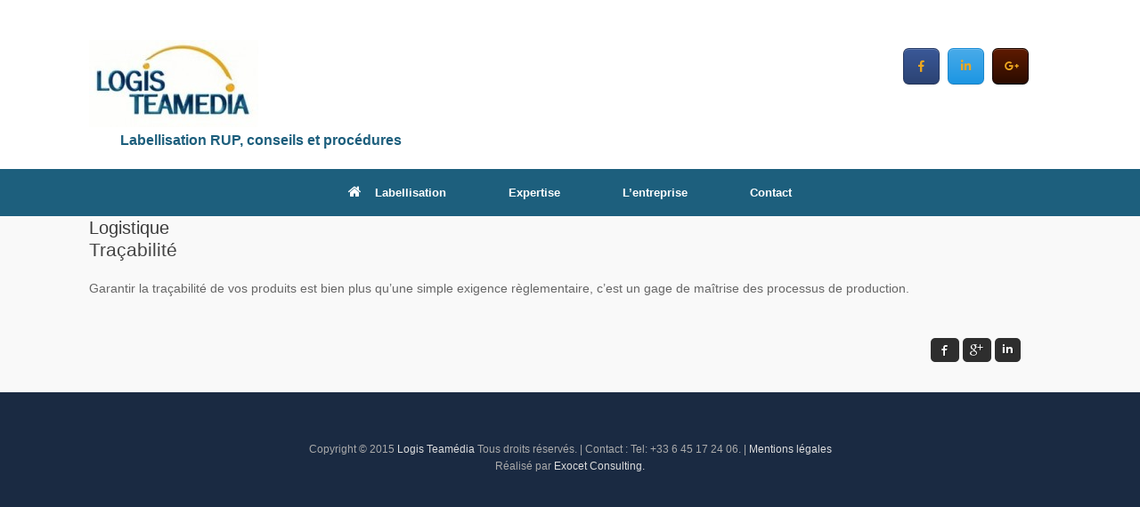

--- FILE ---
content_type: text/html; charset=UTF-8
request_url: http://logisteamedia.fr/expertise/logistique/
body_size: 6641
content:
<!DOCTYPE html>
<html lang="fr-FR" prefix="og: http://ogp.me/ns#">
<head>
	<meta charset="UTF-8" />
	<meta http-equiv="X-UA-Compatible" content="IE=10" />
	<title>Logistique - Logis Teamedia</title>
	<link rel="profile" href="http://gmpg.org/xfn/11" />
	<link rel="pingback" href="http://logisteamedia.fr/xmlrpc.php" />
	<title>Logistique - Logis Teamedia</title>

<!-- This site is optimized with the Yoast SEO plugin v4.1 - https://yoast.com/wordpress/plugins/seo/ -->
<meta name="description" content="Labellisation RUP. Logis Teamedia"/>
<meta name="robots" content="noodp"/>
<link rel="canonical" href="http://logisteamedia.fr/expertise/logistique/" />
<meta property="og:locale" content="fr_FR" />
<meta property="og:type" content="article" />
<meta property="og:title" content="Logistique - Logis Teamedia" />
<meta property="og:description" content="Labellisation RUP. Logis Teamedia" />
<meta property="og:url" content="http://logisteamedia.fr/expertise/logistique/" />
<meta property="og:site_name" content="Logis Teamedia" />
<meta property="article:publisher" content="https://www.facebook.com/labellogorupguadeloupe" />
<meta property="og:image" content="http://logisteamedia.fr/wp-content/uploads/Martinique_Guadeloupe.png" />
<meta name="twitter:card" content="summary" />
<meta name="twitter:description" content="Labellisation RUP. Logis Teamedia" />
<meta name="twitter:title" content="Logistique - Logis Teamedia" />
<meta name="twitter:image" content="http://logisteamedia.fr/wp-content/uploads/Martinique_Guadeloupe.png" />
<!-- / Yoast SEO plugin. -->

<link rel='dns-prefetch' href='//s.w.org' />
<link rel="alternate" type="application/rss+xml" title="Logis Teamedia &raquo; Flux" href="http://logisteamedia.fr/feed/" />
<link rel="alternate" type="application/rss+xml" title="Logis Teamedia &raquo; Flux des commentaires" href="http://logisteamedia.fr/comments/feed/" />
		<script type="text/javascript">
			window._wpemojiSettings = {"baseUrl":"https:\/\/s.w.org\/images\/core\/emoji\/11.2.0\/72x72\/","ext":".png","svgUrl":"https:\/\/s.w.org\/images\/core\/emoji\/11.2.0\/svg\/","svgExt":".svg","source":{"concatemoji":"http:\/\/logisteamedia.fr\/wp-includes\/js\/wp-emoji-release.min.js?ver=5.1.21"}};
			!function(e,a,t){var n,r,o,i=a.createElement("canvas"),p=i.getContext&&i.getContext("2d");function s(e,t){var a=String.fromCharCode;p.clearRect(0,0,i.width,i.height),p.fillText(a.apply(this,e),0,0);e=i.toDataURL();return p.clearRect(0,0,i.width,i.height),p.fillText(a.apply(this,t),0,0),e===i.toDataURL()}function c(e){var t=a.createElement("script");t.src=e,t.defer=t.type="text/javascript",a.getElementsByTagName("head")[0].appendChild(t)}for(o=Array("flag","emoji"),t.supports={everything:!0,everythingExceptFlag:!0},r=0;r<o.length;r++)t.supports[o[r]]=function(e){if(!p||!p.fillText)return!1;switch(p.textBaseline="top",p.font="600 32px Arial",e){case"flag":return s([55356,56826,55356,56819],[55356,56826,8203,55356,56819])?!1:!s([55356,57332,56128,56423,56128,56418,56128,56421,56128,56430,56128,56423,56128,56447],[55356,57332,8203,56128,56423,8203,56128,56418,8203,56128,56421,8203,56128,56430,8203,56128,56423,8203,56128,56447]);case"emoji":return!s([55358,56760,9792,65039],[55358,56760,8203,9792,65039])}return!1}(o[r]),t.supports.everything=t.supports.everything&&t.supports[o[r]],"flag"!==o[r]&&(t.supports.everythingExceptFlag=t.supports.everythingExceptFlag&&t.supports[o[r]]);t.supports.everythingExceptFlag=t.supports.everythingExceptFlag&&!t.supports.flag,t.DOMReady=!1,t.readyCallback=function(){t.DOMReady=!0},t.supports.everything||(n=function(){t.readyCallback()},a.addEventListener?(a.addEventListener("DOMContentLoaded",n,!1),e.addEventListener("load",n,!1)):(e.attachEvent("onload",n),a.attachEvent("onreadystatechange",function(){"complete"===a.readyState&&t.readyCallback()})),(n=t.source||{}).concatemoji?c(n.concatemoji):n.wpemoji&&n.twemoji&&(c(n.twemoji),c(n.wpemoji)))}(window,document,window._wpemojiSettings);
		</script>
		<style type="text/css">
img.wp-smiley,
img.emoji {
	display: inline !important;
	border: none !important;
	box-shadow: none !important;
	height: 1em !important;
	width: 1em !important;
	margin: 0 .07em !important;
	vertical-align: -0.1em !important;
	background: none !important;
	padding: 0 !important;
}
</style>
	<link rel='stylesheet' id='wp-block-library-css'  href='http://logisteamedia.fr/wp-includes/css/dist/block-library/style.min.css?ver=5.1.21' type='text/css' media='all' />
<link rel='stylesheet' id='juiz_sps_styles-css'  href='http://logisteamedia.fr/wp-content/plugins/juiz-social-post-sharer/css/juiz-social-post-sharer-6.min.css?ver=1.4.9' type='text/css' media='all' />
<link rel='stylesheet' id='siteorigin-widgets-css'  href='http://logisteamedia.fr/wp-content/plugins/so-widgets-bundle/widgets/features/css/style.css?ver=1.15.3' type='text/css' media='all' />
<link rel='stylesheet' id='sow-social-media-buttons-atom-6f9b56a55c11-css'  href='http://logisteamedia.fr/wp-content/uploads/siteorigin-widgets/sow-social-media-buttons-atom-6f9b56a55c11.css?ver=5.1.21' type='text/css' media='all' />
<link rel='stylesheet' id='vantage-css'  href='http://logisteamedia.fr/wp-content/themes/vantage/style.css?ver=5.1.21' type='text/css' media='all' />
<link rel='stylesheet' id='vantage-style-css'  href='http://logisteamedia.fr/wp-content/themes/vantage-child/style.css?ver=2.6' type='text/css' media='all' />
<link rel='stylesheet' id='font-awesome-css'  href='http://logisteamedia.fr/wp-content/themes/vantage/fontawesome/css/font-awesome.css?ver=4.6.2' type='text/css' media='all' />
<link rel='stylesheet' id='siteorigin-mobilenav-css'  href='http://logisteamedia.fr/wp-content/themes/vantage/inc/mobilenav/css/mobilenav.css?ver=2.6' type='text/css' media='all' />
<script type='text/javascript' src='http://logisteamedia.fr/wp-includes/js/jquery/jquery.js?ver=1.12.4'></script>
<script type='text/javascript' src='http://logisteamedia.fr/wp-includes/js/jquery/jquery-migrate.min.js?ver=1.4.1'></script>
<script type='text/javascript' src='http://logisteamedia.fr/wp-content/themes/vantage/js/jquery.flexslider.min.js?ver=2.1'></script>
<script type='text/javascript' src='http://logisteamedia.fr/wp-content/themes/vantage/js/jquery.touchSwipe.min.js?ver=1.6.6'></script>
<script type='text/javascript' src='http://logisteamedia.fr/wp-content/themes/vantage/js/jquery.theme-main.min.js?ver=2.6'></script>
<script type='text/javascript' src='http://logisteamedia.fr/wp-content/themes/vantage/js/jquery.fitvids.min.js?ver=1.0'></script>
<!--[if lt IE 9]>
<script type='text/javascript' src='http://logisteamedia.fr/wp-content/themes/vantage/js/html5.min.js?ver=3.7.3'></script>
<![endif]-->
<!--[if (gte IE 6)&(lte IE 8)]>
<script type='text/javascript' src='http://logisteamedia.fr/wp-content/themes/vantage/js/selectivizr.min.js?ver=1.0.2'></script>
<![endif]-->
<script type='text/javascript'>
/* <![CDATA[ */
var mobileNav = {"search":{"url":"http:\/\/logisteamedia.fr","placeholder":"Search"},"text":{"navigate":"Labellisation","back":"Back","close":"Close"},"nextIconUrl":"http:\/\/logisteamedia.fr\/wp-content\/themes\/vantage\/inc\/mobilenav\/images\/next.png","mobileMenuClose":"<i class=\"fa fa-times\"><\/i>"};
/* ]]> */
</script>
<script type='text/javascript' src='http://logisteamedia.fr/wp-content/themes/vantage/inc/mobilenav/js/mobilenav.min.js?ver=2.6'></script>
<link rel='https://api.w.org/' href='http://logisteamedia.fr/wp-json/' />
<link rel="EditURI" type="application/rsd+xml" title="RSD" href="http://logisteamedia.fr/xmlrpc.php?rsd" />
<link rel="wlwmanifest" type="application/wlwmanifest+xml" href="http://logisteamedia.fr/wp-includes/wlwmanifest.xml" /> 
<meta name="generator" content="WordPress 5.1.21" />
<link rel='shortlink' href='http://logisteamedia.fr/?p=46' />
<link rel="alternate" type="application/json+oembed" href="http://logisteamedia.fr/wp-json/oembed/1.0/embed?url=http%3A%2F%2Flogisteamedia.fr%2Fexpertise%2Flogistique%2F" />
<link rel="alternate" type="text/xml+oembed" href="http://logisteamedia.fr/wp-json/oembed/1.0/embed?url=http%3A%2F%2Flogisteamedia.fr%2Fexpertise%2Flogistique%2F&#038;format=xml" />
<meta name="viewport" content="width=device-width, initial-scale=1" />		<style type="text/css">
			.so-mobilenav-mobile + * { display: none; }
			@media screen and (max-width: 480px) { .so-mobilenav-mobile + * { display: block; } .so-mobilenav-standard + * { display: none; } }
		</style>
		<style type="text/css" media="screen">
		#footer-widgets .widget { width: 100%; }
		#masthead-widgets .widget { width: 100%; }
	</style>
	<style type="text/css" id="vantage-footer-widgets">#footer-widgets aside { width : 100%; } </style> <style id='vantage-custom-css' class='siteorigin-custom-css' type='text/css'>
.sow-features-list .sow-features-feature {
    box-sizing: border-box;
    float: left;
    margin-bottom: 20px;
    padding: 0 75px;
    text-align: center;
   }

.metaslider .caption {
    text-align: center;
}

#footer-widgets .widget {
    width: 100%;
}


/* Titles of widget feature in footer */
.entry-content h5 {
    font-weight: bold;
}

/* Ecart pour entre headline et slidshow */
article.post .entry-header, article.page .entry-header {
    margin-bottom: 0px;
}

#main {
padding: 0px;
margin-top: 0px;
margin-bottom: 0px;
}

.full-container {
padding: 0px;
margin-top: 0px;
margin-bottom: 0px;
}

/* Taille Font dans footer et espacement entre les lignes */

.copyright a p {
font-size:1em;
}

.pcopyright {
margin-bottom: 0px;
padding-bottom: 0px;
}

.exocet {
 margin-top: 0px;
padding-top: 0px;
}

/* Bouttons sociaux arrondis */

.juiz_sps_hide_name .juiz_sps_item a {
    border-radius: 5px;
    padding: 0.4em 0.85em 0.45em;
}

/* Bouttons espace fin de page + float right */
.juiz_sps_links {
    clear: both;
    float: right;
    margin: 2.5em;
}

.entry-content > *:last-child {
margin-bottom: 10px;
}

.juiz_sps_links {
    margin-top: 2.5em;
}

.sow-features-list .sow-features-feature p.sow-more-text a {
color: #eea720;
font-weight: bold;
text-decoration: none;
}

.annoncehead {
margin-left: 100px;
}

.annoncehead p {
font-size: 1.2em;
color: #1d5f7d;
font-weight: 600;
}

#masthead .hgroup {
padding-bottom: 5px;
}


.contact p{
margin: 0px;
}

#c2 {
margin-top: 15px;
margin-bottom: 15px;
}

#c3 {
margin-top: 15px;
}

#main-slider {
    background: #eeeeee url("http://logisteamedia.fr/wp-content/uploads/Piement_Light.jpg") repeat scroll 0 0;
}

body, button, input, select, textarea {
    font-size: 13px;
}

body.responsive.layout-full #page-wrapper .full-container {
    padding-left: 1em;
    padding-right: 1em;
}
</style>
<style type="text/css" id="customizer-css">#masthead .hgroup h1, #masthead.masthead-logo-in-menu .logo > h1 { font-size: px } .entry-content { font-size: 14px } .entry-content a, .entry-content a:visited, #secondary a, #secondary a:visited, #masthead .hgroup a, #masthead .hgroup a:visited, .comment-form .logged-in-as a, .comment-form .logged-in-as a:visited { color: #1d5f7d } .entry-content a:hover, .entry-content a:focus, .entry-content a:active, #secondary a:hover, #masthead .hgroup a:hover, #masthead .hgroup a:focus, #masthead .hgroup a:active, .comment-form .logged-in-as a:hover, .comment-form .logged-in-as a:focus, .comment-form .logged-in-as a:active { color: #dd9933 } .main-navigation ul { text-align: center } .main-navigation { background-color: #1d5f7d } .main-navigation a { color: #ffffff } .main-navigation ul ul { background-color: #1d5f7d } .main-navigation ul ul a { color: #ffffff } .main-navigation ul li:hover > a, #search-icon #search-icon-icon:hover { background-color: #1d5f7d } .main-navigation ul li:hover > a, .main-navigation ul li:hover > a [class^="fa fa-"] { color: #e9b339 } .main-navigation ul ul li:hover > a { background-color: #1d5f7d; color: #e9b339 } .main-navigation [class^="fa fa-"], .main-navigation .mobile-nav-icon { color: #ffffff } .main-navigation ul li.current-menu-item > a, .main-navigation ul li.current_page_item > a  { background-color: #1d5f7d } a.button, button, html input[type="button"], input[type="reset"], input[type="submit"], .post-navigation a, #image-navigation a, article.post .more-link, article.page .more-link, .paging-navigation a, .woocommerce #page-wrapper .button, .woocommerce a.button, .woocommerce .checkout-button, .woocommerce input.button, #infinite-handle span button { text-shadow: none } a.button, button, html input[type="button"], input[type="reset"], input[type="submit"], .post-navigation a, #image-navigation a, article.post .more-link, article.page .more-link, .paging-navigation a, .woocommerce #page-wrapper .button, .woocommerce a.button, .woocommerce .checkout-button, .woocommerce input.button, .woocommerce #respond input#submit.alt, .woocommerce a.button.alt, .woocommerce button.button.alt, .woocommerce input.button.alt, #infinite-handle span { -webkit-box-shadow: none; -moz-box-shadow: none; box-shadow: none } #masthead { background-color: #ffffff } #main { background-color: #f9f9f9 } .entry-content img { -webkit-border-radius: 3px; -moz-border-radius: 3px; border-radius: 3px; -webkit-box-shadow: 0 1px 2px rgba(0,0,0,0.175); -moz-box-shadow: 0 1px 2px rgba(0,0,0,0.175); box-shadow: 0 1px 2px rgba(0,0,0,0.175) } #colophon, body.layout-full { background-color: #1a2a42 } </style><link rel="icon" href="http://logisteamedia.fr/wp-content/uploads/cropped-LogoRUP_971-32x32.jpeg" sizes="32x32" />
<link rel="icon" href="http://logisteamedia.fr/wp-content/uploads/cropped-LogoRUP_971-192x192.jpeg" sizes="192x192" />
<link rel="apple-touch-icon-precomposed" href="http://logisteamedia.fr/wp-content/uploads/cropped-LogoRUP_971-180x180.jpeg" />
<meta name="msapplication-TileImage" content="http://logisteamedia.fr/wp-content/uploads/cropped-LogoRUP_971-270x270.jpeg" />

<script>
  (function(i,s,o,g,r,a,m){i['GoogleAnalyticsObject']=r;i[r]=i[r]||function(){
  (i[r].q=i[r].q||[]).push(arguments)},i[r].l=1*new Date();a=s.createElement(o),
  m=s.getElementsByTagName(o)[0];a.async=1;a.src=g;m.parentNode.insertBefore(a,m)
  })(window,document,'script','//www.google-analytics.com/analytics.js','ga');

  ga('create', 'UA-71054333-1', 'auto');
  ga('send', 'pageview');

</script>

</head>

<body class="page-template-default page page-id-46 page-child parent-pageid-27 custom-background responsive layout-full no-js no-sidebar page-layout-default mobilenav">


<div id="page-wrapper">

	
	<header id="masthead" class="site-header" role="banner">

	<div class="hgroup full-container">
		<a href="http://logisteamedia.fr/" title="Logis Teamedia" rel="home" class="logo"><img src="http://logisteamedia.fr/wp-content/uploads/cropped-Logo-LogisTeamedia.jpg"  class="logo-height-constrain"  width="190"  height="98"  alt="Logis Teamedia Logo"  srcset="http://logisteamedia.fr/wp-content/uploads/cropped-Logo-LogisTeamedia.jpg 2x"  /></a>

		
			<div id="header-sidebar" >
				<aside id="sow-social-media-buttons-3" class="widget widget_sow-social-media-buttons"><div class="so-widget-sow-social-media-buttons so-widget-sow-social-media-buttons-atom-0ca38599af37">
<div class="social-media-button-container">
	
		<a class="ow-button-hover sow-social-media-button-facebook sow-social-media-button" title="Logis Teamedia sur Facebook" aria-label="Logis Teamedia sur Facebook" target="_blank" rel="noopener noreferrer" href="https://www.facebook.com/labellogorupguadeloupe" >
			<span>
								<span class="sow-icon-fontawesome sow-fab" data-sow-icon="&#xf39e;" ></span>							</span>
		</a>
	
		<a class="ow-button-hover sow-social-media-button-linkedin sow-social-media-button" title="Logis Teamedia sur Linkedin" aria-label="Logis Teamedia sur Linkedin" target="_blank" rel="noopener noreferrer" href="https://www.linkedin.com/in/mylène-vindex-compper-3926b818/en" >
			<span>
								<span class="sow-icon-fontawesome sow-fab" data-sow-icon="&#xf0e1;" ></span>							</span>
		</a>
	
		<a class="ow-button-hover sow-social-media-button-google-plus sow-social-media-button" title="Logis Teamedia sur Google Plus" aria-label="Logis Teamedia sur Google Plus" target="_blank" rel="noopener noreferrer" href="https://plus.google.com/" >
			<span>
								<span class="sow-icon-fontawesome sow-fab" data-sow-icon="&#xf0d5;" ></span>							</span>
		</a>
	
		<a class="ow-button-hover sow-social-media-button- sow-social-media-button" title="Logis Teamedia sur " aria-label="Logis Teamedia sur " target="_blank" rel="noopener noreferrer" >
			<span>
															</span>
		</a>
	</div>
</div></aside>			</div>

		
	</div><!-- .hgroup.full-container -->
	<div class="annoncehead"><!-- Annonce sous le logo -->
    <p>Labellisation RUP, conseils et procédures</p>
    </div>	
	

	
<nav role="navigation" class="site-navigation main-navigation primary use-sticky-menu">

	<div class="full-container">
				
					<div id="so-mobilenav-standard-1" data-id="1" class="so-mobilenav-standard"></div><div class="menu-menu-container"><ul id="menu-menu" class="menu"><li id="menu-item-122" class="menu-item menu-item-type-custom menu-item-object-custom menu-item-home menu-item-has-children menu-item-122"><a href="http://logisteamedia.fr/"><span class="fa fa-home"></span>Labellisation</a>
<ul class="sub-menu">
	<li id="menu-item-83" class="menu-item menu-item-type-post_type menu-item-object-page menu-item-83"><a href="http://logisteamedia.fr/labellisation/les-labels-rup/">Les labels RUP</a></li>
	<li id="menu-item-384" class="menu-item menu-item-type-post_type menu-item-object-page menu-item-384"><a href="http://logisteamedia.fr/references/">Références</a></li>
	<li id="menu-item-85" class="menu-item menu-item-type-post_type menu-item-object-page menu-item-85"><a href="http://logisteamedia.fr/labellisation/promotion/">Promotion</a></li>
	<li id="menu-item-82" class="menu-item menu-item-type-post_type menu-item-object-page menu-item-82"><a href="http://logisteamedia.fr/labellisation/agro-alimentaire/">Agro-alimentaire</a></li>
</ul>
</li>
<li id="menu-item-74" class="menu-item menu-item-type-post_type menu-item-object-page current-page-ancestor menu-item-has-children menu-item-74"><a href="http://logisteamedia.fr/expertise/">Expertise</a>
<ul class="sub-menu">
	<li id="menu-item-78" class="menu-item menu-item-type-post_type menu-item-object-page menu-item-78"><a href="http://logisteamedia.fr/expertise/labellisations-rup/">Labellisations RUP</a></li>
	<li id="menu-item-234" class="menu-item menu-item-type-custom menu-item-object-custom menu-item-234"><a href="http://logisteamedia.fr/expertise/labellisations-rup/#audit"><span class="icon"></span>Audit qualité</a></li>
	<li id="menu-item-235" class="menu-item menu-item-type-custom menu-item-object-custom menu-item-235"><a href="http://logisteamedia.fr/expertise/labellisations-rup/#structuration"><span class="icon"></span>Structuration de filières</a></li>
	<li id="menu-item-76" class="menu-item menu-item-type-post_type menu-item-object-page menu-item-76"><a href="http://logisteamedia.fr/expertise/communication/">Communication</a></li>
</ul>
</li>
<li id="menu-item-90" class="menu-item menu-item-type-post_type menu-item-object-page menu-item-has-children menu-item-90"><a href="http://logisteamedia.fr/vision/lentreprise/">L&rsquo;entreprise</a>
<ul class="sub-menu">
	<li id="menu-item-238" class="menu-item menu-item-type-custom menu-item-object-custom menu-item-238"><a href="http://logisteamedia.fr/vision/lentreprise/#vision"><span class="icon"></span>Vision</a></li>
	<li id="menu-item-239" class="menu-item menu-item-type-custom menu-item-object-custom menu-item-239"><a href="http://logisteamedia.fr/vision/lentreprise/#mission"><span class="icon"></span>Mission</a></li>
	<li id="menu-item-349" class="menu-item menu-item-type-custom menu-item-object-custom menu-item-349"><a href="http://logisteamedia.fr/vision/lentreprise/#partenaires"><span class="icon"></span>Partenaires</a></li>
</ul>
</li>
<li id="menu-item-71" class="menu-item menu-item-type-post_type menu-item-object-page menu-item-71"><a href="http://logisteamedia.fr/contact/">Contact</a></li>
</ul></div><div id="so-mobilenav-mobile-1" data-id="1" class="so-mobilenav-mobile"></div><div class="menu-mobilenav-container"><ul id="mobile-nav-item-wrap-1" class="menu"><li><a href="#" class="mobilenav-main-link" data-id="1"><span class="mobile-nav-icon"></span>Labellisation</a></li></ul></div>			</div>
</nav><!-- .site-navigation .main-navigation -->
</header><!-- #masthead .site-header -->
	
	
	
	<div id="main" class="site-main">
		<div class="full-container">
			
<div id="primary" class="content-area">
	<div id="content" class="site-content" role="main">

		
			
<article id="post-46" class="post-46 page type-page status-publish post">

	<div class="entry-main">

		
					<header class="entry-header">
													<h1 class="entry-title">Logistique</h1>
							</header><!-- .entry-header -->
		
		<div class="entry-content">
			<h3>Traçabilité</h3>
<p>Garantir la traçabilité de vos produits est bien plus qu’une simple exigence règlementaire, c’est un gage de maîtrise des processus de production.</p></div>

<div class="juiz_sps_links  counters_both juiz_sps_displayed_bottom">
<p class="screen-reader-text juiz_sps_maybe_hidden_text">Partager la publication "Logistique"</p>

	<ul class="juiz_sps_links_list juiz_sps_hide_name"><li class="juiz_sps_item juiz_sps_link_facebook"><a href="https://www.facebook.com/sharer/sharer.php?u=http://logisteamedia.fr/expertise/logistique/" rel="nofollow" target="_blank" title="Partager cet article sur Facebook"><span class="juiz_sps_icon jsps-facebook"></span><span class="juiz_sps_network_name">Facebook</span></a></li><li class="juiz_sps_item juiz_sps_link_google"><a href="https://plus.google.com/share?url=http://logisteamedia.fr/expertise/logistique/" rel="nofollow" target="_blank" title="Partager cet article sur Google+"><span class="juiz_sps_icon jsps-google"></span><span class="juiz_sps_network_name">Google+</span></a></li><li class="juiz_sps_item juiz_sps_link_linkedin"><a href="https://www.linkedin.com/shareArticle?mini=true&amp;ro=true&amp;trk=JuizSocialPostSharer&amp;title=Logistique&amp;url=http://logisteamedia.fr/expertise/logistique/" rel="nofollow" target="_blank" title="Partager cet article sur LinkedIn"><span class="juiz_sps_icon jsps-linkedin"></span><span class="juiz_sps_network_name">LinkedIn</span></a></li></ul>
	</div>

					</div><!-- .entry-content -->

		
	</div>

</article><!-- #post-46 -->

			
		
	</div><!-- #content .site-content -->
</div><!-- #primary .content-area -->


<div id="secondary" class="widget-area" role="complementary">
			</div><!-- #secondary .widget-area -->
					</div><!-- .full-container -->
	</div><!-- #main .site-main -->

	
	
	<footer id="colophon" class="site-footer" role="contentinfo">

	<div id="footer-widgets" class="full-container">
		<aside id="sow-features-3" class="widget widget_sow-features"><div class="so-widget-sow-features so-widget-sow-features-default-0d5b028b9907">
<div class="sow-features-list sow-features-responsive">

	
</div>
</div></aside>	</div><!-- #footer-widgets -->

			<div id="site-info">
			<div class="copyright"><p class="pcopyright">Copyright © 2015 <a href="http://www.logisteamedia.fr" title="logis teamedia" target="blank">Logis Teamédia</a> Tous droits réservés. | Contact : Tel: +33 6 45 17 24 06.  | <a href="http://logisteamedia.fr/mentions-legales/" title="Mentions légales">Mentions légales</a></p><p class="exocet">Réalisé par <a href="http://www.exocet-consulting.com" title="exocet Consulting" target="blank">Exocet Consulting.</a></p></div>		</div><!-- #site-info -->
	
	
</footer><!-- #colophon .site-footer -->
	
</div><!-- #page-wrapper -->


<a href="#" id="scroll-to-top" class="scroll-to-top" title="Back To Top"><span class="vantage-icon-arrow-up"></span></a><link rel='stylesheet' id='sow-social-media-buttons-atom-0ca38599af37-css'  href='http://logisteamedia.fr/wp-content/uploads/siteorigin-widgets/sow-social-media-buttons-atom-0ca38599af37.css?ver=5.1.21' type='text/css' media='all' />
<link rel='stylesheet' id='siteorigin-widget-icon-font-fontawesome-css'  href='http://logisteamedia.fr/wp-content/plugins/so-widgets-bundle/icons/fontawesome/style.css?ver=5.1.21' type='text/css' media='all' />
<link rel='stylesheet' id='sow-features-default-0d5b028b9907-css'  href='http://logisteamedia.fr/wp-content/uploads/siteorigin-widgets/sow-features-default-0d5b028b9907.css?ver=5.1.21' type='text/css' media='all' />
<script type='text/javascript' src='http://logisteamedia.fr/wp-includes/js/wp-embed.min.js?ver=5.1.21'></script>

</body>
</html>


--- FILE ---
content_type: text/css
request_url: http://logisteamedia.fr/wp-content/uploads/siteorigin-widgets/sow-social-media-buttons-atom-6f9b56a55c11.css?ver=5.1.21
body_size: 1140
content:
.so-widget-sow-social-media-buttons-atom-6f9b56a55c11 .social-media-button-container {
  zoom: 1;
  text-align: center;
  /*
    &:after {
        content:"";
        display:inline-block;
        width:100%;
    }
    */
}
.so-widget-sow-social-media-buttons-atom-6f9b56a55c11 .social-media-button-container:before {
  content: '';
  display: block;
}
.so-widget-sow-social-media-buttons-atom-6f9b56a55c11 .social-media-button-container:after {
  content: '';
  display: table;
  clear: both;
}
@media (max-width: 780) {
  .so-widget-sow-social-media-buttons-atom-6f9b56a55c11 .social-media-button-container {
    text-align: left;
  }
}
.so-widget-sow-social-media-buttons-atom-6f9b56a55c11 .sow-social-media-button-facebook {
  border: 1px solid;
  -webkit-box-shadow: inset 0 1px 0 rgba(255,255,255,0.2), 0 1px 2px rgba(0,0,0,0.065);
  -moz-box-shadow: inset 0 1px 0 rgba(255,255,255,0.2), 0 1px 2px rgba(0,0,0,0.065);
  box-shadow: inset 0 1px 0 rgba(255,255,255,0.2), 0 1px 2px rgba(0,0,0,0.065);
  text-shadow: 0 1px 0 rgba(0, 0, 0, 0.05);
  background: #3a5898;
  background: -webkit-gradient(linear, left bottom, left top, color-stop(0, #2c4373), color-stop(1, #3a5898));
  background: -ms-linear-gradient(bottom, #2c4373, #3a5898);
  background: -moz-linear-gradient(center bottom, #2c4373 0%, #3a5898 100%);
  background: -o-linear-gradient(#3a5898, #2c4373);
  filter: progid:DXImageTransform.Microsoft.gradient(startColorstr='#3a5898', endColorstr='#2c4373', GradientType=0);
  border-color: #283c68 #253861 #213256 #253861;
  color: #eea720 !important;
}
.so-widget-sow-social-media-buttons-atom-6f9b56a55c11 .sow-social-media-button-facebook.ow-button-hover:hover {
  background: #3d5c9f;
  background: -webkit-gradient(linear, left bottom, left top, color-stop(0, #2f477a), color-stop(1, #3d5c9f));
  background: -ms-linear-gradient(bottom, #2f477a, #3d5c9f);
  background: -moz-linear-gradient(center bottom, #2f477a 0%, #3d5c9f 100%);
  background: -o-linear-gradient(#3d5c9f, #2f477a);
  filter: progid:DXImageTransform.Microsoft.gradient(startColorstr='#3d5c9f', endColorstr='#2f477a', GradientType=0);
  border-color: #2b406f #283c68 #23365d #283c68;
}
.so-widget-sow-social-media-buttons-atom-6f9b56a55c11 .sow-social-media-button-facebook:visited,
.so-widget-sow-social-media-buttons-atom-6f9b56a55c11 .sow-social-media-button-facebook:active,
.so-widget-sow-social-media-buttons-atom-6f9b56a55c11 .sow-social-media-button-facebook:hover {
  color: #eea720 !important;
}
.so-widget-sow-social-media-buttons-atom-6f9b56a55c11 .sow-social-media-button-facebook.ow-button-hover:hover {
  color: #efab29;
}
.so-widget-sow-social-media-buttons-atom-6f9b56a55c11 .sow-social-media-button-linkedin {
  border: 1px solid;
  -webkit-box-shadow: inset 0 1px 0 rgba(255,255,255,0.2), 0 1px 2px rgba(0,0,0,0.065);
  -moz-box-shadow: inset 0 1px 0 rgba(255,255,255,0.2), 0 1px 2px rgba(0,0,0,0.065);
  box-shadow: inset 0 1px 0 rgba(255,255,255,0.2), 0 1px 2px rgba(0,0,0,0.065);
  text-shadow: 0 1px 0 rgba(0, 0, 0, 0.05);
  background: #49abe9;
  background: -webkit-gradient(linear, left bottom, left top, color-stop(0, #1c96e3), color-stop(1, #49abe9));
  background: -ms-linear-gradient(bottom, #1c96e3, #49abe9);
  background: -moz-linear-gradient(center bottom, #1c96e3 0%, #49abe9 100%);
  background: -o-linear-gradient(#49abe9, #1c96e3);
  filter: progid:DXImageTransform.Microsoft.gradient(startColorstr='#49abe9', endColorstr='#1c96e3', GradientType=0);
  border-color: #1a8dd6 #1987cd #177ebf #1987cd;
  color: #eea720 !important;
}
.so-widget-sow-social-media-buttons-atom-6f9b56a55c11 .sow-social-media-button-linkedin.ow-button-hover:hover {
  background: #52afea;
  background: -webkit-gradient(linear, left bottom, left top, color-stop(0, #259ae5), color-stop(1, #52afea));
  background: -ms-linear-gradient(bottom, #259ae5, #52afea);
  background: -moz-linear-gradient(center bottom, #259ae5 0%, #52afea 100%);
  background: -o-linear-gradient(#52afea, #259ae5);
  filter: progid:DXImageTransform.Microsoft.gradient(startColorstr='#52afea', endColorstr='#259ae5', GradientType=0);
  border-color: #1b93df #1a8dd6 #1884c8 #1a8dd6;
}
.so-widget-sow-social-media-buttons-atom-6f9b56a55c11 .sow-social-media-button-linkedin:visited,
.so-widget-sow-social-media-buttons-atom-6f9b56a55c11 .sow-social-media-button-linkedin:active,
.so-widget-sow-social-media-buttons-atom-6f9b56a55c11 .sow-social-media-button-linkedin:hover {
  color: #eea720 !important;
}
.so-widget-sow-social-media-buttons-atom-6f9b56a55c11 .sow-social-media-button-linkedin.ow-button-hover:hover {
  color: #efab29;
}
.so-widget-sow-social-media-buttons-atom-6f9b56a55c11 .sow-social-media-button-google-plus {
  border: 1px solid;
  -webkit-box-shadow: inset 0 1px 0 rgba(255,255,255,0.2), 0 1px 2px rgba(0,0,0,0.065);
  -moz-box-shadow: inset 0 1px 0 rgba(255,255,255,0.2), 0 1px 2px rgba(0,0,0,0.065);
  box-shadow: inset 0 1px 0 rgba(255,255,255,0.2), 0 1px 2px rgba(0,0,0,0.065);
  text-shadow: 0 1px 0 rgba(0, 0, 0, 0.05);
  background: #5e1a00;
  background: -webkit-gradient(linear, left bottom, left top, color-stop(0, #2b0c00), color-stop(1, #5e1a00));
  background: -ms-linear-gradient(bottom, #2b0c00, #5e1a00);
  background: -moz-linear-gradient(center bottom, #2b0c00 0%, #5e1a00 100%);
  background: -o-linear-gradient(#5e1a00, #2b0c00);
  filter: progid:DXImageTransform.Microsoft.gradient(startColorstr='#5e1a00', endColorstr='#2b0c00', GradientType=0);
  border-color: #1c0800 #120500 #020100 #120500;
  color: #eea720 !important;
}
.so-widget-sow-social-media-buttons-atom-6f9b56a55c11 .sow-social-media-button-google-plus.ow-button-hover:hover {
  background: #681d00;
  background: -webkit-gradient(linear, left bottom, left top, color-stop(0, #350f00), color-stop(1, #681d00));
  background: -ms-linear-gradient(bottom, #350f00, #681d00);
  background: -moz-linear-gradient(center bottom, #350f00 0%, #681d00 100%);
  background: -o-linear-gradient(#681d00, #350f00);
  filter: progid:DXImageTransform.Microsoft.gradient(startColorstr='#681d00', endColorstr='#350f00', GradientType=0);
  border-color: #260a00 #1c0800 #0c0300 #1c0800;
}
.so-widget-sow-social-media-buttons-atom-6f9b56a55c11 .sow-social-media-button-google-plus:visited,
.so-widget-sow-social-media-buttons-atom-6f9b56a55c11 .sow-social-media-button-google-plus:active,
.so-widget-sow-social-media-buttons-atom-6f9b56a55c11 .sow-social-media-button-google-plus:hover {
  color: #eea720 !important;
}
.so-widget-sow-social-media-buttons-atom-6f9b56a55c11 .sow-social-media-button-google-plus.ow-button-hover:hover {
  color: #efab29;
}
.so-widget-sow-social-media-buttons-atom-6f9b56a55c11 .sow-social-media-button {
  font-size: 1em;
  padding: 1em 1em;
  margin: 0.4em 0.2em 0.4em 0.2em;
  display: inline-block;
  text-align: center;
  vertical-align: middle;
  line-height: 1em;
  -webkit-border-radius: 0.5em;
  -moz-border-radius: 0.5em;
  border-radius: 0.5em;
}
.so-widget-sow-social-media-buttons-atom-6f9b56a55c11 .sow-social-media-button .sow-icon-fontawesome {
  width: 1em;
  height: 1em;
  display: inline-block;
}

--- FILE ---
content_type: text/css
request_url: http://logisteamedia.fr/wp-content/themes/vantage-child/style.css?ver=2.6
body_size: 232
content:
/*
	Theme Name: Vantage Child
	Theme URI: http://logisteamedia.fr/wp-content/themes/vantage-child
	Description: SChild theme for Logis Teamedia
	Author: Exocet Consulting 
	Author URI: http://exocet-consulting.com/
	Template: vantage
	Version: 1.0.0
*/



/* ------------------------------------------------------------------------- *
 *  Theme customization starts here
/* ------------------------------------------------------------------------- */

/* Global */


--- FILE ---
content_type: text/css
request_url: http://logisteamedia.fr/wp-content/uploads/siteorigin-widgets/sow-social-media-buttons-atom-0ca38599af37.css?ver=5.1.21
body_size: 1140
content:
.so-widget-sow-social-media-buttons-atom-0ca38599af37 .social-media-button-container {
  zoom: 1;
  text-align: center;
  /*
    &:after {
        content:"";
        display:inline-block;
        width:100%;
    }
    */
}
.so-widget-sow-social-media-buttons-atom-0ca38599af37 .social-media-button-container:before {
  content: '';
  display: block;
}
.so-widget-sow-social-media-buttons-atom-0ca38599af37 .social-media-button-container:after {
  content: '';
  display: table;
  clear: both;
}
@media (max-width: 780) {
  .so-widget-sow-social-media-buttons-atom-0ca38599af37 .social-media-button-container {
    text-align: left;
  }
}
.so-widget-sow-social-media-buttons-atom-0ca38599af37 .sow-social-media-button-facebook {
  border: 1px solid;
  -webkit-box-shadow: inset 0 1px 0 rgba(255,255,255,0.2), 0 1px 2px rgba(0,0,0,0.065);
  -moz-box-shadow: inset 0 1px 0 rgba(255,255,255,0.2), 0 1px 2px rgba(0,0,0,0.065);
  box-shadow: inset 0 1px 0 rgba(255,255,255,0.2), 0 1px 2px rgba(0,0,0,0.065);
  text-shadow: 0 1px 0 rgba(0, 0, 0, 0.05);
  background: #3a5898;
  background: -webkit-gradient(linear, left bottom, left top, color-stop(0, #2c4373), color-stop(1, #3a5898));
  background: -ms-linear-gradient(bottom, #2c4373, #3a5898);
  background: -moz-linear-gradient(center bottom, #2c4373 0%, #3a5898 100%);
  background: -o-linear-gradient(#3a5898, #2c4373);
  filter: progid:DXImageTransform.Microsoft.gradient(startColorstr='#3a5898', endColorstr='#2c4373', GradientType=0);
  border-color: #283c68 #253861 #213256 #253861;
  color: #eea720 !important;
}
.so-widget-sow-social-media-buttons-atom-0ca38599af37 .sow-social-media-button-facebook.ow-button-hover:hover {
  background: #3d5c9f;
  background: -webkit-gradient(linear, left bottom, left top, color-stop(0, #2f477a), color-stop(1, #3d5c9f));
  background: -ms-linear-gradient(bottom, #2f477a, #3d5c9f);
  background: -moz-linear-gradient(center bottom, #2f477a 0%, #3d5c9f 100%);
  background: -o-linear-gradient(#3d5c9f, #2f477a);
  filter: progid:DXImageTransform.Microsoft.gradient(startColorstr='#3d5c9f', endColorstr='#2f477a', GradientType=0);
  border-color: #2b406f #283c68 #23365d #283c68;
}
.so-widget-sow-social-media-buttons-atom-0ca38599af37 .sow-social-media-button-facebook:visited,
.so-widget-sow-social-media-buttons-atom-0ca38599af37 .sow-social-media-button-facebook:active,
.so-widget-sow-social-media-buttons-atom-0ca38599af37 .sow-social-media-button-facebook:hover {
  color: #eea720 !important;
}
.so-widget-sow-social-media-buttons-atom-0ca38599af37 .sow-social-media-button-facebook.ow-button-hover:hover {
  color: #efab29;
}
.so-widget-sow-social-media-buttons-atom-0ca38599af37 .sow-social-media-button-linkedin {
  border: 1px solid;
  -webkit-box-shadow: inset 0 1px 0 rgba(255,255,255,0.2), 0 1px 2px rgba(0,0,0,0.065);
  -moz-box-shadow: inset 0 1px 0 rgba(255,255,255,0.2), 0 1px 2px rgba(0,0,0,0.065);
  box-shadow: inset 0 1px 0 rgba(255,255,255,0.2), 0 1px 2px rgba(0,0,0,0.065);
  text-shadow: 0 1px 0 rgba(0, 0, 0, 0.05);
  background: #49abe9;
  background: -webkit-gradient(linear, left bottom, left top, color-stop(0, #1c96e3), color-stop(1, #49abe9));
  background: -ms-linear-gradient(bottom, #1c96e3, #49abe9);
  background: -moz-linear-gradient(center bottom, #1c96e3 0%, #49abe9 100%);
  background: -o-linear-gradient(#49abe9, #1c96e3);
  filter: progid:DXImageTransform.Microsoft.gradient(startColorstr='#49abe9', endColorstr='#1c96e3', GradientType=0);
  border-color: #1a8dd6 #1987cd #177ebf #1987cd;
  color: #eea720 !important;
}
.so-widget-sow-social-media-buttons-atom-0ca38599af37 .sow-social-media-button-linkedin.ow-button-hover:hover {
  background: #52afea;
  background: -webkit-gradient(linear, left bottom, left top, color-stop(0, #259ae5), color-stop(1, #52afea));
  background: -ms-linear-gradient(bottom, #259ae5, #52afea);
  background: -moz-linear-gradient(center bottom, #259ae5 0%, #52afea 100%);
  background: -o-linear-gradient(#52afea, #259ae5);
  filter: progid:DXImageTransform.Microsoft.gradient(startColorstr='#52afea', endColorstr='#259ae5', GradientType=0);
  border-color: #1b93df #1a8dd6 #1884c8 #1a8dd6;
}
.so-widget-sow-social-media-buttons-atom-0ca38599af37 .sow-social-media-button-linkedin:visited,
.so-widget-sow-social-media-buttons-atom-0ca38599af37 .sow-social-media-button-linkedin:active,
.so-widget-sow-social-media-buttons-atom-0ca38599af37 .sow-social-media-button-linkedin:hover {
  color: #eea720 !important;
}
.so-widget-sow-social-media-buttons-atom-0ca38599af37 .sow-social-media-button-linkedin.ow-button-hover:hover {
  color: #efab29;
}
.so-widget-sow-social-media-buttons-atom-0ca38599af37 .sow-social-media-button-google-plus {
  border: 1px solid;
  -webkit-box-shadow: inset 0 1px 0 rgba(255,255,255,0.2), 0 1px 2px rgba(0,0,0,0.065);
  -moz-box-shadow: inset 0 1px 0 rgba(255,255,255,0.2), 0 1px 2px rgba(0,0,0,0.065);
  box-shadow: inset 0 1px 0 rgba(255,255,255,0.2), 0 1px 2px rgba(0,0,0,0.065);
  text-shadow: 0 1px 0 rgba(0, 0, 0, 0.05);
  background: #5e1a00;
  background: -webkit-gradient(linear, left bottom, left top, color-stop(0, #2b0c00), color-stop(1, #5e1a00));
  background: -ms-linear-gradient(bottom, #2b0c00, #5e1a00);
  background: -moz-linear-gradient(center bottom, #2b0c00 0%, #5e1a00 100%);
  background: -o-linear-gradient(#5e1a00, #2b0c00);
  filter: progid:DXImageTransform.Microsoft.gradient(startColorstr='#5e1a00', endColorstr='#2b0c00', GradientType=0);
  border-color: #1c0800 #120500 #020100 #120500;
  color: #eea720 !important;
}
.so-widget-sow-social-media-buttons-atom-0ca38599af37 .sow-social-media-button-google-plus.ow-button-hover:hover {
  background: #681d00;
  background: -webkit-gradient(linear, left bottom, left top, color-stop(0, #350f00), color-stop(1, #681d00));
  background: -ms-linear-gradient(bottom, #350f00, #681d00);
  background: -moz-linear-gradient(center bottom, #350f00 0%, #681d00 100%);
  background: -o-linear-gradient(#681d00, #350f00);
  filter: progid:DXImageTransform.Microsoft.gradient(startColorstr='#681d00', endColorstr='#350f00', GradientType=0);
  border-color: #260a00 #1c0800 #0c0300 #1c0800;
}
.so-widget-sow-social-media-buttons-atom-0ca38599af37 .sow-social-media-button-google-plus:visited,
.so-widget-sow-social-media-buttons-atom-0ca38599af37 .sow-social-media-button-google-plus:active,
.so-widget-sow-social-media-buttons-atom-0ca38599af37 .sow-social-media-button-google-plus:hover {
  color: #eea720 !important;
}
.so-widget-sow-social-media-buttons-atom-0ca38599af37 .sow-social-media-button-google-plus.ow-button-hover:hover {
  color: #efab29;
}
.so-widget-sow-social-media-buttons-atom-0ca38599af37 .sow-social-media-button {
  font-size: 1em;
  padding: 1em 1em;
  margin: 0.4em 0.2em 0.4em 0.2em;
  display: inline-block;
  text-align: center;
  vertical-align: middle;
  line-height: 1em;
  -webkit-border-radius: 0.5em;
  -moz-border-radius: 0.5em;
  border-radius: 0.5em;
}
.so-widget-sow-social-media-buttons-atom-0ca38599af37 .sow-social-media-button .sow-icon-fontawesome {
  width: 1em;
  height: 1em;
  display: inline-block;
}

--- FILE ---
content_type: text/css
request_url: http://logisteamedia.fr/wp-content/uploads/siteorigin-widgets/sow-features-default-0d5b028b9907.css?ver=5.1.21
body_size: 779
content:
.so-widget-sow-features-default-0d5b028b9907 .sow-features-list {
  zoom: 1;
}
.so-widget-sow-features-default-0d5b028b9907 .sow-features-list:before {
  content: '';
  display: block;
}
.so-widget-sow-features-default-0d5b028b9907 .sow-features-list:after {
  content: '';
  display: table;
  clear: both;
}
.so-widget-sow-features-default-0d5b028b9907 .sow-features-list .sow-features-feature {
  position: relative;
  float: left;
  -ms-box-sizing: border-box;
  -moz-box-sizing: border-box;
  -webkit-box-sizing: border-box;
  box-sizing: border-box;
  padding: 0 25px;
  display: flex;
  margin-bottom: 40px;
}
@media (min-width: 520px) {
  .so-widget-sow-features-default-0d5b028b9907 .sow-features-list .sow-features-feature:nth-of-type(3n + 1) {
    padding-left: 0;
    clear: left;
  }
  .so-widget-sow-features-default-0d5b028b9907 .sow-features-list .sow-features-feature:nth-of-type(3n) {
    padding-right: 0;
  }
}
.so-widget-sow-features-default-0d5b028b9907 .sow-features-list .sow-features-feature.sow-icon-container-position-top {
  flex-direction: column;
  text-align: center;
}
.so-widget-sow-features-default-0d5b028b9907 .sow-features-list .sow-features-feature.sow-icon-container-position-top .sow-icon-container {
  margin-bottom: 10px;
}
.so-widget-sow-features-default-0d5b028b9907 .sow-features-list .sow-features-feature.sow-icon-container-position-right {
  text-align: left;
  flex-direction: row;
}
.so-widget-sow-features-default-0d5b028b9907 .sow-features-list .sow-features-feature.sow-icon-container-position-right .sow-icon-container {
  margin-right: 10px;
}
.so-widget-sow-features-default-0d5b028b9907 .sow-features-list .sow-features-feature.sow-icon-container-position-left {
  text-align: left;
  flex-direction: row-reverse;
}
.so-widget-sow-features-default-0d5b028b9907 .sow-features-list .sow-features-feature.sow-icon-container-position-left .sow-icon-container {
  margin-left: 10px;
}
.so-widget-sow-features-default-0d5b028b9907 .sow-features-list .sow-features-feature.sow-icon-container-position-bottom {
  text-align: center;
  flex-direction: column-reverse;
}
.so-widget-sow-features-default-0d5b028b9907 .sow-features-list .sow-features-feature.sow-icon-container-position-bottom .sow-icon-container {
  margin-top: 10px;
}
.so-widget-sow-features-default-0d5b028b9907 .sow-features-list .sow-features-feature .sow-icon-container {
  width: 84px;
  height: 84px;
  font-size: 84px;
  text-decoration: none;
  margin: auto;
}
.so-widget-sow-features-default-0d5b028b9907 .sow-features-list .sow-features-feature .sow-icon-container [class^="sow-icon-"],
.so-widget-sow-features-default-0d5b028b9907 .sow-features-list .sow-features-feature .sow-icon-container .sow-icon-image {
  text-decoration: none;
  color: #FFFFFF;
  width: 84px;
  height: 84px;
  position: absolute;
  top: 0;
  display: flex;
  align-items: center;
  justify-content: center;
  background-size: contain;
  background-repeat: no-repeat;
  background-position: center;
}
.so-widget-sow-features-default-0d5b028b9907 .sow-features-list .sow-features-feature h5 {
  margin: 1em 0;
}
.so-widget-sow-features-default-0d5b028b9907 .sow-features-list .sow-features-feature h5 a {
  color: inherit;
  text-decoration: none;
}
.so-widget-sow-features-default-0d5b028b9907 .sow-features-list .sow-features-feature h5 a:hover {
  text-decoration: underline;
}
.so-widget-sow-features-default-0d5b028b9907 .sow-features-list .sow-features-feature p.sow-more-text a {
  font-weight: 500;
  color: inherit;
  text-decoration: none;
}
.so-widget-sow-features-default-0d5b028b9907 .sow-features-list .sow-features-feature p.sow-more-text a:hover {
  text-decoration: underline;
}
.so-widget-sow-features-default-0d5b028b9907 .sow-features-list .sow-features-feature p:last-child {
  margin-bottom: 0;
}
.so-widget-sow-features-default-0d5b028b9907 .sow-features-list .sow-features-feature.sow-features-feature-last-row {
  margin-bottom: 0;
}
.so-widget-sow-features-default-0d5b028b9907 .sow-features-list .sow-features-feature .textwidget {
  margin: auto;
  
  
}
.so-widget-sow-features-default-0d5b028b9907 .sow-features-list .sow-features-clear {
  clear: both;
}
@media (max-width: 520px) {
  .so-widget-sow-features-default-0d5b028b9907 .sow-features-list.sow-features-responsive {
    margin: 0;
  }
  .so-widget-sow-features-default-0d5b028b9907 .sow-features-list.sow-features-responsive .sow-features-feature {
    width: 100% !important;
    float: none;
    margin-bottom: 40px;
    display: block;
  }
  .so-widget-sow-features-default-0d5b028b9907 .sow-features-list.sow-features-responsive .sow-features-feature:last-child {
    margin-bottom: 0px;
  }
  .so-widget-sow-features-default-0d5b028b9907 .sow-features-list.sow-features-responsive .sow-features-clear {
    clear: none;
  }
}

--- FILE ---
content_type: text/plain
request_url: https://www.google-analytics.com/j/collect?v=1&_v=j102&a=1536444822&t=pageview&_s=1&dl=http%3A%2F%2Flogisteamedia.fr%2Fexpertise%2Flogistique%2F&ul=en-us%40posix&dt=Logistique%20-%20Logis%20Teamedia&sr=1280x720&vp=1280x720&_u=IEBAAEABAAAAACAAI~&jid=1753693797&gjid=1673259425&cid=434074073.1769380912&tid=UA-71054333-1&_gid=163985262.1769380912&_r=1&_slc=1&z=1655297202
body_size: -286
content:
2,cG-40XQD5MVTY